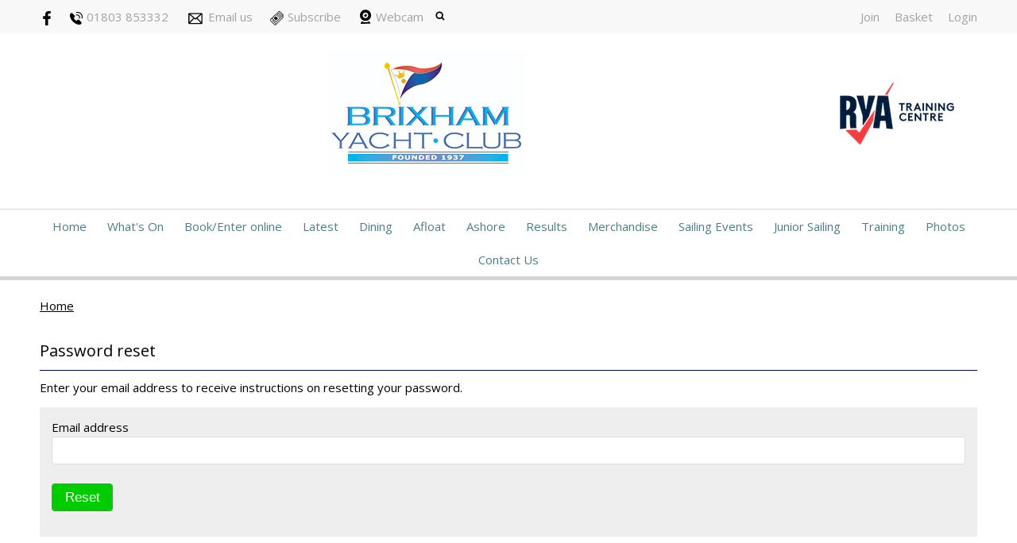

--- FILE ---
content_type: text/html; charset=utf-8
request_url: https://www.brixhamyachtclub.com/password-reset?redirect=https%3A%2F%2Fwww.brixhamyachtclub.com%2Fevent%2F821465
body_size: 4795
content:
<!DOCTYPE html>
<html>
<head>

<script src='/cms-packages/jquery/1.8.3/jquery-min.js' type='text/javascript'></script>
<script src="//ajax.googleapis.com/ajax/libs/jqueryui/1.11.4/jquery-ui.min.js"></script>
<script src="/compiled-assets/autocomplete-rails-5d8d93a5f6e19ab6e682b9dd9999592b61ff3c3d69ea242a830a8556158001fa.js"></script>
<script src="/javascripts/frontend/site.js"></script>
<link rel="stylesheet" media="screen" href="//ajax.googleapis.com/ajax/libs/jqueryui/1.11.4/themes/smoothness/jquery-ui.css" />
<script src='/cms-packages/jquery-match-height/0.6.0/jquery-match-height.js' type='text/javascript'></script>
<meta name="csrf-param" content="authenticity_token" />
<meta name="csrf-token" content="eixyKwtezNGeYfhmEZkGaxqS6ROBJnn6i2DP6MVucburCBb89nJaLWCXXoh1HaKYCyi/tagCBNVCA5BonCUVOw==" />

<link rel="stylesheet" media="screen" href="/ui.css?cache=2026-01-31T19:38:52+00:00" />
<script>
  $(function(){
  	$('.working-on-click').click(function(){
  		$(this).val('Working...');
  		return true;
  	});
  })
</script>
<link href='//fonts.googleapis.com/css?family=Open+Sans:300,300i,400,400i,700,700i' rel='stylesheet'>
<link href='/generated-stylesheets/1328-070120261815.css' rel='stylesheet'>
<meta content='width=device-width,initial-scale=1.0' name='viewport'>
<link href='/generated-favicons/615010.ico' rel='shortcut icon' type='image/x-icon'>


<title>Brixham Yacht Club</title>
<script>
  $(function(){
  	$('.once-only').submit(function(){
  		$(this).find(':submit,a.submit').prop('disabled','disabled');
  	});
  })
</script>
</head>
<body class='action-password_reset '>



<div id='topper'>
<div class='inner'>
<form action="/search" accept-charset="UTF-8" method="get"><input name="utf8" type="hidden" value="&#x2713;" />
&nbsp;
<span id='top-social'>
<a target="_blank" rel="noopener noreferrer" href="https://www.facebook.com/BrixhamYachtClub/"><img width="18" height="18" src="/images/site/top-facebook2xnew.svg" alt="Top facebook2xnew" /></a>






</span>
<span id='top-phone'>
<span class='not-mobile'><img width="18" height="18" src="/images/site/top-phone2xnew.svg" alt="Top phone2xnew" /></span>
<span class='not-mobile'>01803 853332</span>
</span>
<span id='top-email'>
<a href='mailto:secretary@brixhamyachtclub.com'><img width="24" height="18" src="/images/site/top-email2xnew.svg" alt="Top email2xnew" /></a>
<span class='not-mobile'><a href="mailto:secretary@brixhamyachtclub.com">Email us</a></span>
</span>
<span id='top-subscribe'>
<a target="_blank" rel="noopener noreferrer" href="/subscriptions"><img width="18" height="18" src="/images/site/top-subscribe2xnew.svg" alt="Top subscribe2xnew" /></a>
<span class='not-mobile'><a href="/subscriptions">Subscribe</a></span>
</span>
<span id='top-webcam'>
<a href="https://www.brixhamyachtclub.com/ashore/webcam"><img width="18" height="18" src="/images/site/top-webcam2xnew.svg" alt="Top webcam2xnew" /></a>
<a class="not-mobile" href="https://www.brixhamyachtclub.com/ashore/webcam">Webcam</a>
</span>
<span id='top-search'>
<a href='#' onclick='toggle_search()'><img width="12" height="18" src="/images/site/top-search2xnew.svg" alt="Top search2xnew" /></a>
<input type="text" name="q" id="q" value="" placeholder="search..." style="display:none" />
</span>
<span id='top-right'>
<a href="/join-begin">Join</a>
<a href="/my-cart">Basket</a>
<a href="/login">Login</a>
</span>
<span class='bkgf8f8f8' id='top-right-dropdown' style='display:none;'>
<div class='only-mobile'><a href="/schedule">Schedule</a></div>
<div class='only-mobile'><a href="/messages">Messages</a></div>
<div><a href="/portal?uix_click=uid_profile">Profile &amp; Membership</a></div>
<div><a href="/portal?uix_click=uid_payment">Payments &amp; Account</a></div>
<div><a href="/portal?uix_click=uid_club">Club Directory</a></div>
<div><a href="/portal?uix_click=uid_booking">Bookings &amp; Logbook</a></div>
<div><a href="/portal?uix_click=uid_volunteer">Volunteering</a></div>
<div><a href="/portal?uix_click=uid_finder">Crew-Finder</a></div>
<div><a href="/portal?uix_click=uid_comms">Communication</a></div>
<div><a href="/portal">Portal</a></div>
<div><a href="/do_logout">Logout</a></div>
</span>
<style>
  #top-right-dropdown { position:absolute; right:0; top:calc(3px + 1em + 22px); background:#F8F8F8; border-bottom-left-radius:0.5em; border-bottom-right-radius:0.5em; z-index:1000; }
  #top-right-dropdown a { display:block; padding:7px 22px; color:A3A3A3; }
  #top-right-dropdown a:hover { text-decoration:none; background:rgba(0,0,0,0.2); }
  #top-right-dropdown div:last-child a { border-top:1px solid rgba(0,0,0,0.2); border-bottom-left-radius:0.5em; border-bottom-right-radius:0.5em; }
  #topper .inner { position:relative; }
  #top-right-dropdown.bkgffffff { border:1px solid #CCC; border-top-style:none; }
</style>
</form>

</div>
</div>

<div id='header'>
<div class='inner'>
<a href="/"><img id="primary-logo" src="https://boxstuff-development-thumbnails.s3.amazonaws.com/605242_orig.jpg" alt="605242 orig" /></a>
<img id="secondary-logo" src="https://boxstuff-development-thumbnails.s3.amazonaws.com/1758703_orig.png" alt="1758703 orig" />
<img id="mobile-logo" src="https://boxstuff-development-thumbnails.s3.amazonaws.com/614326_800x.jpg" alt="614326 800x" />
</div>
</div>

<div id='grouping'>
<div id='navigation'>
<div class='inner'><script>
  function descendant_selector( path ) { return $('li[data-path^='+path+']').not('li[data-path='+path+']') }
  function child_selector( path ) { var depth = $('li[data-path='+path+']').data('depth'); return $('li[data-path^='+path+'].depth'+(depth+1)).not('li[data-path='+path+']') }
  
  function toggle_descendants( path ) { descendant_selector( path ).toggle() }
  function toggle_children( path ) { child_selector( path ).toggle() }
  
  function hide_descendants( path ) { descendant_selector( path ).hide() }
  function hide_children( path ) { child_selector( path ).hide() }
  
  function show_descendants( path ) { descendant_selector( path ).show() }
  function show_children( path ) { child_selector( path ).show() }
  
  function handle_toggle_click( path ) {
  	// (if) any children visible (then) hide all descendents (else) show children
  	if (child_selector( path ).filter(':visible').length) {
  		hide_descendants( path );
  	} else {
  		hide_descendants( path );
  		show_children( path );
  	}
  }
  
  function string_chop( str, size ) {
  	if (str == null) return [];
  	str = String(str);
  	size = ~~size;
  	return size > 0 ? str.match(new RegExp('.{1,' + size + '}', 'g')) : [str];
  }
  
  function expose_menu_item( path, fragment_size ) {
  	// Show parents and siblings of the given path
  	var parts = string_chop( path, fragment_size );
  	var partial = ''
  
  	for (var i=0;i<parts.length;i++) {
  		partial += parts[i];
  		$('li[data-path='+partial+']').show();
  		show_children( partial );
  	}
  }
</script>
<ul class='menu with-burger'>
<li class='burger'><a href="#" onclick="toggle_burger(); return false;">&#9776; Menu</a></li>
<li class=' non-burger depth0    ' data-depth='0'>
<a rel="noopener noreferrer" href="/">Home</a>
</li>
<li class=' non-burger depth0    ' data-depth='0'>
<a rel="noopener noreferrer" href="/events">What&#39;s On</a>
</li>
<li class=' non-burger depth0    ' data-depth='0'>
<a rel="noopener noreferrer" href="/booking">Book/Enter online</a>
</li>
<li class=' non-burger depth0    ' data-depth='0'>
<a rel="noopener noreferrer" href="/news">Latest</a>
</li>
<li class=' non-burger depth0    ' data-depth='0' data-index='5'>
<a rel="noopener noreferrer" href="/page/dining-brixham-yacht-club">Dining</a>
</li>
<li class=' non-burger depth0    ' data-depth='0' data-index='1'>
<a rel="noopener noreferrer" href="/page/afloat">Afloat</a>
</li>
<li class=' non-burger depth0    ' data-depth='0' data-index='4'>
<a rel="noopener noreferrer" href="/page/ashore">Ashore</a>
</li>
<li class=' non-burger depth0    ' data-depth='0'>
<a rel="noopener noreferrer" href="/results">Results</a>
</li>
<li class=' non-burger depth0    ' data-depth='0' data-index='0'>
<a rel="noopener noreferrer" href="/page/club-shop">Merchandise</a>
</li>
<li class=' non-burger depth0    ' data-depth='0' data-index='3'>
<a rel="noopener noreferrer" href="/page/sailing-events">Sailing Events</a>
</li>
<li class=' non-burger depth0    ' data-depth='0' data-index='2'>
<a rel="noopener noreferrer" href="/page/junior-sailing">Junior Sailing</a>
</li>
<li class=' non-burger depth0    ' data-depth='0' data-index='6'>
<a rel="noopener noreferrer" href="/page/rya-training">Training</a>
</li>
<li class=' non-burger depth0    ' data-depth='0'>
<a rel="noopener noreferrer" href="/galleries">Photos</a>
</li>
<li class=' non-burger depth0    ' data-depth='0'>
<a rel="noopener noreferrer" href="/contact">Contact Us</a>
</li>
</ul>
</div>
</div>
<script>
  function toggle_burger() {
  	$('.non-burger').toggleClass( 'show' );
  }
</script>
<style>
  .count {
  	float:right;
  	display:inline-block;
  	background:#888;
  	color:white;
  	font-size:10px;
  	padding:0 3px;
  	border-radius:2px;
  	position:relative;
  	top:2px;
  }
</style>
</div>

<script>
  $(function(){
  	var preHeight = $('.trail.pre').outerHeight( true );
  	var postHeight = $('.trail.pre').outerHeight( true );
  	var maxHeight = 0
  	if (preHeight && preHeight > maxHeight)
  		maxHeight = preHeight;
  	if (postHeight && postHeight > maxHeight)
  		maxHeight = postHeight;
  	if (maxHeight>0) {
  		$('#secondary').css('margin-top',maxHeight+'px');
  	}
  })
</script>

<div class='  with-trail' id='page'>
<div class='inner'>

<style>
  #problems a { color:white; font-weight:bold; }
</style>


<div class='trail pre'><a href="/">Home</a></div>


<div id='primary'>



<div class='trail post'><a href="/">Home</a></div>


<h1 class='portal'>Password reset</h1>
<p>Enter your email address to receive instructions on resetting your password.</p>
<form class="style-portal" action="/do_password_initiate" accept-charset="UTF-8" method="post"><input name="utf8" type="hidden" value="&#x2713;" /><input type="hidden" name="authenticity_token" value="hzU7x1nA0WVeoyipUo3y1tKBuctaZvUTyxJWjoDxGGZWEV8QpOxHmaBVjkc2CVYlwzvvbXNCiDwCcQkO2bp85g==" />
<p>
<label>Email address</label>
<input type="text" name="email" id="email" />
</p>
<input type="submit" name="commit" value="Reset" />

</form>


<style>
  #base-paging { text-align:left; }
  #base-paging a:first-child, #base-paging span:first-child { }
  #base-paging a:last-child, #base-paging span:last-child { float:right; }
</style>
<div id='base-paging'>
</div>
</div>
<div style='clear:both;'></div>
</div>
</div>


<div id='footer-logos'>
<div class='inner'>
<div class='row'>
<a target="_blank" rel="noopener noreferrer" href="https://www.longbirdproductions.com/"><img src="https://boxstuff-development-thumbnails.s3.amazonaws.com/2007025_x75.jpg" alt="2007025 x75" /></a>
<a target="_blank" rel="noopener noreferrer" href="https://www.swukmarine.co.uk/"><img src="https://boxstuff-development-thumbnails.s3.amazonaws.com/1422989_x75.jpg" alt="1422989 x75" /></a>
<a target="_blank" rel="noopener noreferrer" href="https://www.dartsailsandcovers.co.uk"><img src="https://boxstuff-development-thumbnails.s3.amazonaws.com/607178_x75.jpg" alt="607178 x75" /></a>
</div>
</div>
</div>


<div id='footer'>
<div class='inner'>
<table>
<tr>
<td class='cols10'>
<h2>results</h2>
<td class='cols10'>
<h2>Merchandise</h2>
<script>
  function descendant_selector( path ) { return $('li[data-path^='+path+']').not('li[data-path='+path+']') }
  function child_selector( path ) { var depth = $('li[data-path='+path+']').data('depth'); return $('li[data-path^='+path+'].depth'+(depth+1)).not('li[data-path='+path+']') }
  
  function toggle_descendants( path ) { descendant_selector( path ).toggle() }
  function toggle_children( path ) { child_selector( path ).toggle() }
  
  function hide_descendants( path ) { descendant_selector( path ).hide() }
  function hide_children( path ) { child_selector( path ).hide() }
  
  function show_descendants( path ) { descendant_selector( path ).show() }
  function show_children( path ) { child_selector( path ).show() }
  
  function handle_toggle_click( path ) {
  	// (if) any children visible (then) hide all descendents (else) show children
  	if (child_selector( path ).filter(':visible').length) {
  		hide_descendants( path );
  	} else {
  		hide_descendants( path );
  		show_children( path );
  	}
  }
  
  function string_chop( str, size ) {
  	if (str == null) return [];
  	str = String(str);
  	size = ~~size;
  	return size > 0 ? str.match(new RegExp('.{1,' + size + '}', 'g')) : [str];
  }
  
  function expose_menu_item( path, fragment_size ) {
  	// Show parents and siblings of the given path
  	var parts = string_chop( path, fragment_size );
  	var partial = ''
  
  	for (var i=0;i<parts.length;i++) {
  		partial += parts[i];
  		$('li[data-path='+partial+']').show();
  		show_children( partial );
  	}
  }
</script>
<ul class='menu'>
<li class='  depth0    ' data-depth='0'>
<a rel="noopener noreferrer" href="/page/club-shop">Merchandise</a>
</li>
</ul>

</td>
<td class='cols10'>
<h2>Site</h2>
<script>
  function descendant_selector( path ) { return $('li[data-path^='+path+']').not('li[data-path='+path+']') }
  function child_selector( path ) { var depth = $('li[data-path='+path+']').data('depth'); return $('li[data-path^='+path+'].depth'+(depth+1)).not('li[data-path='+path+']') }
  
  function toggle_descendants( path ) { descendant_selector( path ).toggle() }
  function toggle_children( path ) { child_selector( path ).toggle() }
  
  function hide_descendants( path ) { descendant_selector( path ).hide() }
  function hide_children( path ) { child_selector( path ).hide() }
  
  function show_descendants( path ) { descendant_selector( path ).show() }
  function show_children( path ) { child_selector( path ).show() }
  
  function handle_toggle_click( path ) {
  	// (if) any children visible (then) hide all descendents (else) show children
  	if (child_selector( path ).filter(':visible').length) {
  		hide_descendants( path );
  	} else {
  		hide_descendants( path );
  		show_children( path );
  	}
  }
  
  function string_chop( str, size ) {
  	if (str == null) return [];
  	str = String(str);
  	size = ~~size;
  	return size > 0 ? str.match(new RegExp('.{1,' + size + '}', 'g')) : [str];
  }
  
  function expose_menu_item( path, fragment_size ) {
  	// Show parents and siblings of the given path
  	var parts = string_chop( path, fragment_size );
  	var partial = ''
  
  	for (var i=0;i<parts.length;i++) {
  		partial += parts[i];
  		$('li[data-path='+partial+']').show();
  		show_children( partial );
  	}
  }
</script>
<ul class='menu'>
<li class='  depth0    ' data-depth='0'>
<a rel="noopener noreferrer" href="/">Home</a>
</li>
<li class='  depth0  plain  ' data-depth='0' data-index='7'>
<span class='no-link'>results</span>
</li>
<li class='  depth0    ' data-depth='0' data-index='7'>
<a rel="noopener noreferrer" href="/page/race-results">Race Results</a>
</li>
<li class='  depth0    ' data-depth='0'>
<a rel="noopener noreferrer" href="/events">What&#39;s On</a>
</li>
<li class='  depth0    ' data-depth='0'>
<a rel="noopener noreferrer" href="/booking">Book/Enter online</a>
</li>
<li class='  depth0    ' data-depth='0'>
<a rel="noopener noreferrer" href="/news">Latest</a>
</li>
<li class='  depth0    ' data-depth='0' data-index='7'>
<a rel="noopener noreferrer" href="/page/dining-brixham-yacht-club">Dining</a>
</li>
<li class='  depth0    ' data-depth='0' data-index='7'>
<a rel="noopener noreferrer" href="/page/afloat">Afloat</a>
</li>
<li class='  depth0    ' data-depth='0' data-index='7'>
<a rel="noopener noreferrer" href="/page/ashore">Ashore</a>
</li>
<li class='  depth0    ' data-depth='0'>
<a rel="noopener noreferrer" href="/results">Results</a>
</li>
<li class='  depth0    ' data-depth='0' data-index='7'>
<a rel="noopener noreferrer" href="/page/club-shop">Merchandise</a>
</li>
<li class='  depth0    ' data-depth='0' data-index='7'>
<a rel="noopener noreferrer" href="/page/junior-sailing">Junior Sailing</a>
</li>
<li class='  depth0    ' data-depth='0' data-index='7'>
<a rel="noopener noreferrer" href="/page/rya-training">Training</a>
</li>
<li class='  depth0    ' data-depth='0'>
<a rel="noopener noreferrer" href="/galleries">Photos</a>
</li>
<li class='  depth0    ' data-depth='0'>
<a rel="noopener noreferrer" href="/contact">Contact Us</a>
</li>
</ul>

</td>
<td class='cols10'>
<h2>Contact details</h2>
<p>Overgang Road<br />Brixham<br />Devon<br />TQ5 8AR<br />United Kingdom<br /><a href="https://w3w.co/left.tips.weary" target="_blank">///left.tips.weary</a></p>
<p>
Phone : 01803 853332
<br>
Email : <a href="mailto:secretary@brixhamyachtclub.com">secretary@brixhamyachtclub.com</a>
</p>
<p>
VAT No. GB 140 8434 85
</p>
<p><a href="/contact#map">View on map</a></p>
</td>
<td class='cols10'>
<h2>Ashore</h2>
<script>
  function descendant_selector( path ) { return $('li[data-path^='+path+']').not('li[data-path='+path+']') }
  function child_selector( path ) { var depth = $('li[data-path='+path+']').data('depth'); return $('li[data-path^='+path+'].depth'+(depth+1)).not('li[data-path='+path+']') }
  
  function toggle_descendants( path ) { descendant_selector( path ).toggle() }
  function toggle_children( path ) { child_selector( path ).toggle() }
  
  function hide_descendants( path ) { descendant_selector( path ).hide() }
  function hide_children( path ) { child_selector( path ).hide() }
  
  function show_descendants( path ) { descendant_selector( path ).show() }
  function show_children( path ) { child_selector( path ).show() }
  
  function handle_toggle_click( path ) {
  	// (if) any children visible (then) hide all descendents (else) show children
  	if (child_selector( path ).filter(':visible').length) {
  		hide_descendants( path );
  	} else {
  		hide_descendants( path );
  		show_children( path );
  	}
  }
  
  function string_chop( str, size ) {
  	if (str == null) return [];
  	str = String(str);
  	size = ~~size;
  	return size > 0 ? str.match(new RegExp('.{1,' + size + '}', 'g')) : [str];
  }
  
  function expose_menu_item( path, fragment_size ) {
  	// Show parents and siblings of the given path
  	var parts = string_chop( path, fragment_size );
  	var partial = ''
  
  	for (var i=0;i<parts.length;i++) {
  		partial += parts[i];
  		$('li[data-path='+partial+']').show();
  		show_children( partial );
  	}
  }
</script>
<ul class='menu'>
<li class='  depth0    ' data-depth='0'>
<a rel="noopener noreferrer" href="/page/ashore">Ashore</a>
</li>
<li class='  depth0    ' data-depth='0' data-path='196197'>
<a rel="noopener noreferrer" href="/ashore/club-opening-hours-1">Club Opening Hours - From 1st April 2025</a>
</li>
<li class='  depth0    ' data-depth='0' data-path='196198'>
<a rel="noopener noreferrer" href="/ashore/webcam">Webcam</a>
</li>
<li class='  depth0    ' data-depth='0' data-path='196199'>
<a rel="noopener noreferrer" href="/ashore/club-facilities">Club Facilities</a>
</li>
<li class='  depth0    ' data-depth='0' data-path='196200'>
<a rel="noopener noreferrer" href="/ashore/hire-our-venue">Hire our Venue</a>
</li>
<li class='  depth0    ' data-depth='0' data-path='196201'>
<a rel="noopener noreferrer" href="/ashore/meet-your-team-of-directors">Club Information</a>
</li>
</ul>

</td>
<td class='cols10'>
<h2>Dining</h2>
<script>
  function descendant_selector( path ) { return $('li[data-path^='+path+']').not('li[data-path='+path+']') }
  function child_selector( path ) { var depth = $('li[data-path='+path+']').data('depth'); return $('li[data-path^='+path+'].depth'+(depth+1)).not('li[data-path='+path+']') }
  
  function toggle_descendants( path ) { descendant_selector( path ).toggle() }
  function toggle_children( path ) { child_selector( path ).toggle() }
  
  function hide_descendants( path ) { descendant_selector( path ).hide() }
  function hide_children( path ) { child_selector( path ).hide() }
  
  function show_descendants( path ) { descendant_selector( path ).show() }
  function show_children( path ) { child_selector( path ).show() }
  
  function handle_toggle_click( path ) {
  	// (if) any children visible (then) hide all descendents (else) show children
  	if (child_selector( path ).filter(':visible').length) {
  		hide_descendants( path );
  	} else {
  		hide_descendants( path );
  		show_children( path );
  	}
  }
  
  function string_chop( str, size ) {
  	if (str == null) return [];
  	str = String(str);
  	size = ~~size;
  	return size > 0 ? str.match(new RegExp('.{1,' + size + '}', 'g')) : [str];
  }
  
  function expose_menu_item( path, fragment_size ) {
  	// Show parents and siblings of the given path
  	var parts = string_chop( path, fragment_size );
  	var partial = ''
  
  	for (var i=0;i<parts.length;i++) {
  		partial += parts[i];
  		$('li[data-path='+partial+']').show();
  		show_children( partial );
  	}
  }
</script>
<ul class='menu'>
<li class='  depth0    ' data-depth='0'>
<a rel="noopener noreferrer" href="/page/dining-brixham-yacht-club">Dining</a>
</li>
<li class='  depth0    ' data-depth='0' data-path='217219'>
<a rel="noopener noreferrer" href="/dining-brixham-yacht-club/winter-menu">Menu</a>
</li>
</ul>

</td>
<td class='cols10'>
<h2>Afloat</h2>
<script>
  function descendant_selector( path ) { return $('li[data-path^='+path+']').not('li[data-path='+path+']') }
  function child_selector( path ) { var depth = $('li[data-path='+path+']').data('depth'); return $('li[data-path^='+path+'].depth'+(depth+1)).not('li[data-path='+path+']') }
  
  function toggle_descendants( path ) { descendant_selector( path ).toggle() }
  function toggle_children( path ) { child_selector( path ).toggle() }
  
  function hide_descendants( path ) { descendant_selector( path ).hide() }
  function hide_children( path ) { child_selector( path ).hide() }
  
  function show_descendants( path ) { descendant_selector( path ).show() }
  function show_children( path ) { child_selector( path ).show() }
  
  function handle_toggle_click( path ) {
  	// (if) any children visible (then) hide all descendents (else) show children
  	if (child_selector( path ).filter(':visible').length) {
  		hide_descendants( path );
  	} else {
  		hide_descendants( path );
  		show_children( path );
  	}
  }
  
  function string_chop( str, size ) {
  	if (str == null) return [];
  	str = String(str);
  	size = ~~size;
  	return size > 0 ? str.match(new RegExp('.{1,' + size + '}', 'g')) : [str];
  }
  
  function expose_menu_item( path, fragment_size ) {
  	// Show parents and siblings of the given path
  	var parts = string_chop( path, fragment_size );
  	var partial = ''
  
  	for (var i=0;i<parts.length;i++) {
  		partial += parts[i];
  		$('li[data-path='+partial+']').show();
  		show_children( partial );
  	}
  }
</script>
<ul class='menu'>
<li class='  depth0    ' data-depth='0'>
<a rel="noopener noreferrer" href="/page/afloat">Afloat</a>
</li>
<li class='  depth0    ' data-depth='0' data-path='149150'>
<a rel="noopener noreferrer" href="/afloat/racing-information">Racing Information</a>
</li>
<li class='  depth0    ' data-depth='0' data-path='149158'>
<a rel="noopener noreferrer" href="/afloat/yachts">Yachts</a>
</li>
<li class='  depth0    ' data-depth='0' data-path='149162'>
<a rel="noopener noreferrer" href="/afloat/dinghies">Dinghies</a>
</li>
<li class='  depth0    ' data-depth='0' data-path='149167'>
<a rel="noopener noreferrer" href="/afloat/launch-recovery-authorisation">Launch &amp; Recovery Authorisation</a>
</li>
<li class='  depth0    ' data-depth='0' data-path='149168'>
<a rel="noopener noreferrer" href="/afloat/harbour-and-berthing">Harbour and Berthing</a>
</li>
</ul>

</td>
<td class='cols10'>
<h2>Race Results</h2>
<script>
  function descendant_selector( path ) { return $('li[data-path^='+path+']').not('li[data-path='+path+']') }
  function child_selector( path ) { var depth = $('li[data-path='+path+']').data('depth'); return $('li[data-path^='+path+'].depth'+(depth+1)).not('li[data-path='+path+']') }
  
  function toggle_descendants( path ) { descendant_selector( path ).toggle() }
  function toggle_children( path ) { child_selector( path ).toggle() }
  
  function hide_descendants( path ) { descendant_selector( path ).hide() }
  function hide_children( path ) { child_selector( path ).hide() }
  
  function show_descendants( path ) { descendant_selector( path ).show() }
  function show_children( path ) { child_selector( path ).show() }
  
  function handle_toggle_click( path ) {
  	// (if) any children visible (then) hide all descendents (else) show children
  	if (child_selector( path ).filter(':visible').length) {
  		hide_descendants( path );
  	} else {
  		hide_descendants( path );
  		show_children( path );
  	}
  }
  
  function string_chop( str, size ) {
  	if (str == null) return [];
  	str = String(str);
  	size = ~~size;
  	return size > 0 ? str.match(new RegExp('.{1,' + size + '}', 'g')) : [str];
  }
  
  function expose_menu_item( path, fragment_size ) {
  	// Show parents and siblings of the given path
  	var parts = string_chop( path, fragment_size );
  	var partial = ''
  
  	for (var i=0;i<parts.length;i++) {
  		partial += parts[i];
  		$('li[data-path='+partial+']').show();
  		show_children( partial );
  	}
  }
</script>
<ul class='menu'>
<li class='  depth0    ' data-depth='0'>
<a rel="noopener noreferrer" href="/page/race-results">Race Results</a>
</li>
</ul>

</td>
<td class='cols10'>
<h2>Junior Sailing</h2>
<script>
  function descendant_selector( path ) { return $('li[data-path^='+path+']').not('li[data-path='+path+']') }
  function child_selector( path ) { var depth = $('li[data-path='+path+']').data('depth'); return $('li[data-path^='+path+'].depth'+(depth+1)).not('li[data-path='+path+']') }
  
  function toggle_descendants( path ) { descendant_selector( path ).toggle() }
  function toggle_children( path ) { child_selector( path ).toggle() }
  
  function hide_descendants( path ) { descendant_selector( path ).hide() }
  function hide_children( path ) { child_selector( path ).hide() }
  
  function show_descendants( path ) { descendant_selector( path ).show() }
  function show_children( path ) { child_selector( path ).show() }
  
  function handle_toggle_click( path ) {
  	// (if) any children visible (then) hide all descendents (else) show children
  	if (child_selector( path ).filter(':visible').length) {
  		hide_descendants( path );
  	} else {
  		hide_descendants( path );
  		show_children( path );
  	}
  }
  
  function string_chop( str, size ) {
  	if (str == null) return [];
  	str = String(str);
  	size = ~~size;
  	return size > 0 ? str.match(new RegExp('.{1,' + size + '}', 'g')) : [str];
  }
  
  function expose_menu_item( path, fragment_size ) {
  	// Show parents and siblings of the given path
  	var parts = string_chop( path, fragment_size );
  	var partial = ''
  
  	for (var i=0;i<parts.length;i++) {
  		partial += parts[i];
  		$('li[data-path='+partial+']').show();
  		show_children( partial );
  	}
  }
</script>
<ul class='menu'>
<li class='  depth0    ' data-depth='0'>
<a rel="noopener noreferrer" href="/page/junior-sailing">Junior Sailing</a>
</li>
<li class='  depth0    ' data-depth='0' data-path='174175'>
<a rel="noopener noreferrer" href="/junior-sailing/junior-sailing-schedule">Junior Sailing Schedule</a>
</li>
<li class='  depth0    ' data-depth='0' data-path='174176'>
<a rel="noopener noreferrer" href="/junior-sailing/how-to-join-junior-sailing">How to Join Junior Sailing</a>
</li>
<li class='  depth0    ' data-depth='0' data-path='174178'>
<a rel="noopener noreferrer" href="/junior-sailing/junior-sailing-gallery">Junior Sailing Gallery</a>
</li>
</ul>

</td>
<td class='cols10'>
<h2>Training</h2>
<script>
  function descendant_selector( path ) { return $('li[data-path^='+path+']').not('li[data-path='+path+']') }
  function child_selector( path ) { var depth = $('li[data-path='+path+']').data('depth'); return $('li[data-path^='+path+'].depth'+(depth+1)).not('li[data-path='+path+']') }
  
  function toggle_descendants( path ) { descendant_selector( path ).toggle() }
  function toggle_children( path ) { child_selector( path ).toggle() }
  
  function hide_descendants( path ) { descendant_selector( path ).hide() }
  function hide_children( path ) { child_selector( path ).hide() }
  
  function show_descendants( path ) { descendant_selector( path ).show() }
  function show_children( path ) { child_selector( path ).show() }
  
  function handle_toggle_click( path ) {
  	// (if) any children visible (then) hide all descendents (else) show children
  	if (child_selector( path ).filter(':visible').length) {
  		hide_descendants( path );
  	} else {
  		hide_descendants( path );
  		show_children( path );
  	}
  }
  
  function string_chop( str, size ) {
  	if (str == null) return [];
  	str = String(str);
  	size = ~~size;
  	return size > 0 ? str.match(new RegExp('.{1,' + size + '}', 'g')) : [str];
  }
  
  function expose_menu_item( path, fragment_size ) {
  	// Show parents and siblings of the given path
  	var parts = string_chop( path, fragment_size );
  	var partial = ''
  
  	for (var i=0;i<parts.length;i++) {
  		partial += parts[i];
  		$('li[data-path='+partial+']').show();
  		show_children( partial );
  	}
  }
</script>
<ul class='menu'>
<li class='  depth0    ' data-depth='0'>
<a rel="noopener noreferrer" href="/page/rya-training">Training</a>
</li>
<li class='  depth0    ' data-depth='0' data-path='222224'>
<a rel="noopener noreferrer" href="/rya-training/rya-dinghy-youth-stage-12-2425th-may">RYA Dinghy Youth Stage 1&amp;2 </a>
</li>
<li class='  depth0    ' data-depth='0' data-path='222225'>
<a rel="noopener noreferrer" href="/rya-training/day-skipper-theory">RYA Day Skipper Theory </a>
</li>
<li class='  depth0    ' data-depth='0' data-path='222226'>
<a rel="noopener noreferrer" href="/rya-training/club-race-officer">Club Race officer</a>
</li>
<li class='  depth0    ' data-depth='0' data-path='222227'>
<a rel="noopener noreferrer" href="/rya-training/mark-laying">Mark Laying</a>
</li>
<li class='  depth0    ' data-depth='0' data-path='222228'>
<a rel="noopener noreferrer" href="/rya-training/first-aid">First Aid</a>
</li>
<li class='  depth0    ' data-depth='0' data-path='222230'>
<a rel="noopener noreferrer" href="/rya-training/rya-dinghy-sailing-adult-level-1">RYA Dinghy Sailing Adult Level 1 </a>
</li>
<li class='  depth0    ' data-depth='0' data-path='222231'>
<a rel="noopener noreferrer" href="/rya-training/rya-dinghy-sailing-adult-level-2">RYA Dinghy Sailing Adult Level 2</a>
</li>
<li class='  depth0    ' data-depth='0' data-path='222233'>
<a rel="noopener noreferrer" href="/rya-training/powerboat-level-2">RYA PowerBoat Level 2</a>
</li>
<li class='  depth0    ' data-depth='0' data-path='222234'>
<a rel="noopener noreferrer" href="/rya-training/safety-boat">RYA Safety Boat</a>
</li>
<li class='  depth0    ' data-depth='0' data-path='222235'>
<a rel="noopener noreferrer" href="/rya-training/dinghy-sailing-combined-adult-rya-level-1-youth-stages-1-and-2">RYA Dinghy Youth Start to Race</a>
</li>
<li class='  depth0    ' data-depth='0' data-path='222236'>
<a rel="noopener noreferrer" href="/rya-training/youth-rya-stage-2">RYA Dinghy Youth Stage 2</a>
</li>
</ul>

</td>
</tr>
</table>
</div>
</div>

<div id='tailbar'>
<div class='inner'>
<span id='tail-social'>
<a target="_blank" rel="noopener noreferrer" href="https://www.facebook.com/BrixhamYachtClub/"><img width="18" height="18" src="/images/site/top-facebook2xnew.svg" alt="Top facebook2xnew" /></a>






</span>
</div>
</div>

<div id='base'>
<div class='inner'>
<span id='base-credit'>&copy; 2026 Brixham Yacht Club</span>
<span id='base-right'>powered by <a target="_blank" rel="noopener noreferrer" href="http://www.sailingclubmanager.com">Sailing Club Manager</a></span>
</div>
</div>

<script>setup_sticky_menu_nav();</script>

</body>
</html>
